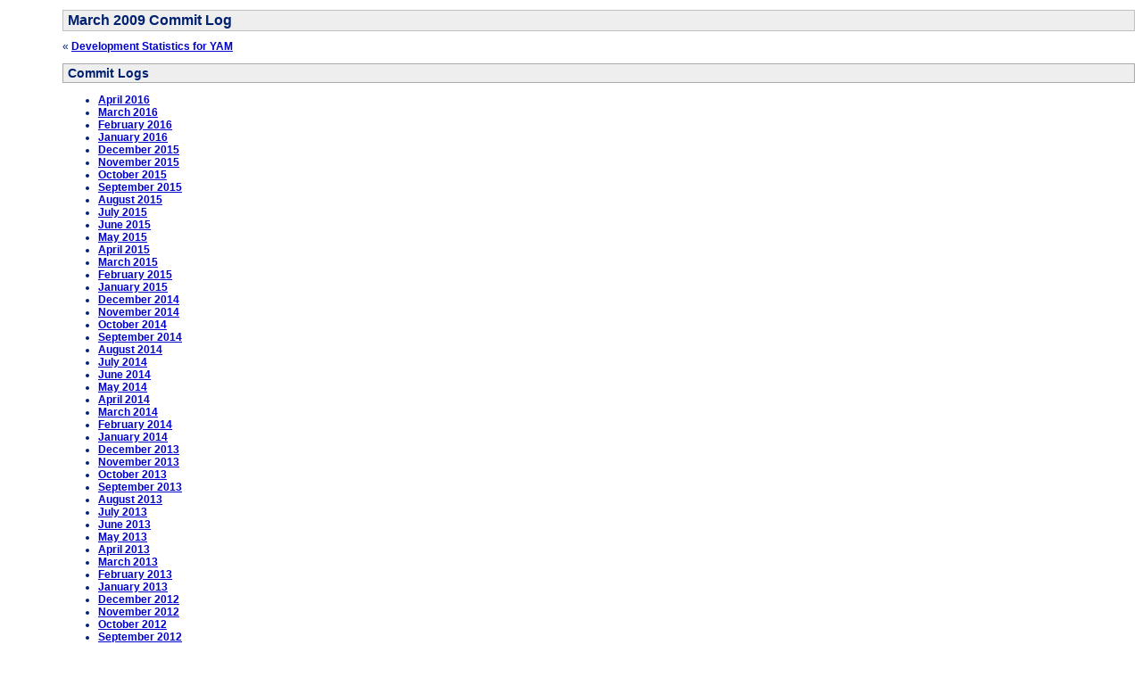

--- FILE ---
content_type: text/html
request_url: https://stats.yam.ch/2009-03.html
body_size: 2422
content:
<?xml version="1.0"?>
<!DOCTYPE html PUBLIC "-//W3C//DTD XHTML 1.0 Strict//EN" "http://www.w3.org/TR/xhtml1/DTD/xhtml1-strict.dtd">
<html xmlns="http://www.w3.org/1999/xhtml">
<head>
    <title>StatSVN - March 2009 Commit Log</title>
 <meta http-equiv="Content-Type" content="text/html; charset=ISO-8859-1"/>
    <meta name="Generator" content="StatSVN 0.7.0"/>
<link rel="stylesheet" href="objectlab-statcvs.css" type="text/css"/>
<script type="text/javascript" charset="utf-8" src="http://bit.ly/javascript-api.js?version=latest&#38;login=statsvn&#38;apiKey=R_2c362b417d0517c27876cbaca1bb68cc"></script>
<script type="text/javascript" charset="utf-8">
   // wait until page is loaded to call API
   var redir_url;
   var short_url;
   BitlyCB.myShortenCallback = function(data) {
      // this is how to get a result of shortening a single url
      var result;
      short_url=null;
      for (var r in data.results) {
         result = data.results[r];
         result['longUrl'] = r;
         short_url = result['shortUrl'];
         break;
      }
      if (short_url==null) // bit.ly failed
      document.location=redir_url;
      else
      redirToTwitter();
   };
   function shortenTweet(url) {
      if (short_url == null || redir_url!=url) {
      redir_url = url;
      BitlyClient.shorten(document.location, 'BitlyCB.myShortenCallback');
      }
      else
      redirToTwitter();
      return false;
   }
   function redirToTwitter() { 
      // replace {0} which is visible as %7B0} in the link
      document.location = redir_url.replace('%7B0}', short_url);
   }
</script>
  </head>

<body>

<h1>March 2009 Commit Log</h1>
<div id="parentlink">&#171; <a href="index.html">Development Statistics for YAM</a></div>

<div id="nav" class="section">
<h2>Commit Logs</h2>
<ul>
    <li><a href="commitlog.html">April 2016</a></li>
    <li><a href="2016-03.html">March 2016</a></li>
    <li><a href="2016-02.html">February 2016</a></li>
    <li><a href="2016-01.html">January 2016</a></li>
    <li><a href="2015-12.html">December 2015</a></li>
    <li><a href="2015-11.html">November 2015</a></li>
    <li><a href="2015-10.html">October 2015</a></li>
    <li><a href="2015-09.html">September 2015</a></li>
    <li><a href="2015-08.html">August 2015</a></li>
    <li><a href="2015-07.html">July 2015</a></li>
    <li><a href="2015-06.html">June 2015</a></li>
    <li><a href="2015-05.html">May 2015</a></li>
    <li><a href="2015-04.html">April 2015</a></li>
    <li><a href="2015-03.html">March 2015</a></li>
    <li><a href="2015-02.html">February 2015</a></li>
    <li><a href="2015-01.html">January 2015</a></li>
    <li><a href="2014-12.html">December 2014</a></li>
    <li><a href="2014-11.html">November 2014</a></li>
    <li><a href="2014-10.html">October 2014</a></li>
    <li><a href="2014-09.html">September 2014</a></li>
    <li><a href="2014-08.html">August 2014</a></li>
    <li><a href="2014-07.html">July 2014</a></li>
    <li><a href="2014-06.html">June 2014</a></li>
    <li><a href="2014-05.html">May 2014</a></li>
    <li><a href="2014-04.html">April 2014</a></li>
    <li><a href="2014-03.html">March 2014</a></li>
    <li><a href="2014-02.html">February 2014</a></li>
    <li><a href="2014-01.html">January 2014</a></li>
    <li><a href="2013-12.html">December 2013</a></li>
    <li><a href="2013-11.html">November 2013</a></li>
    <li><a href="2013-10.html">October 2013</a></li>
    <li><a href="2013-09.html">September 2013</a></li>
    <li><a href="2013-08.html">August 2013</a></li>
    <li><a href="2013-07.html">July 2013</a></li>
    <li><a href="2013-06.html">June 2013</a></li>
    <li><a href="2013-05.html">May 2013</a></li>
    <li><a href="2013-04.html">April 2013</a></li>
    <li><a href="2013-03.html">March 2013</a></li>
    <li><a href="2013-02.html">February 2013</a></li>
    <li><a href="2013-01.html">January 2013</a></li>
    <li><a href="2012-12.html">December 2012</a></li>
    <li><a href="2012-11.html">November 2012</a></li>
    <li><a href="2012-10.html">October 2012</a></li>
    <li><a href="2012-09.html">September 2012</a></li>
    <li><a href="2012-08.html">August 2012</a></li>
    <li><a href="2012-07.html">July 2012</a></li>
    <li><a href="2012-06.html">June 2012</a></li>
    <li><a href="2012-05.html">May 2012</a></li>
    <li><a href="2012-04.html">April 2012</a></li>
    <li><a href="2012-03.html">March 2012</a></li>
    <li><a href="2012-02.html">February 2012</a></li>
    <li><a href="2012-01.html">January 2012</a></li>
    <li><a href="2011-12.html">December 2011</a></li>
    <li><a href="2011-11.html">November 2011</a></li>
    <li><a href="2011-10.html">October 2011</a></li>
    <li><a href="2011-09.html">September 2011</a></li>
    <li><a href="2011-08.html">August 2011</a></li>
    <li><a href="2011-07.html">July 2011</a></li>
    <li><a href="2011-06.html">June 2011</a></li>
    <li><a href="2011-05.html">May 2011</a></li>
    <li><a href="2011-04.html">April 2011</a></li>
    <li><a href="2011-03.html">March 2011</a></li>
    <li><a href="2011-02.html">February 2011</a></li>
    <li><a href="2011-01.html">January 2011</a></li>
    <li><a href="2010-12.html">December 2010</a></li>
    <li><a href="2010-11.html">November 2010</a></li>
    <li><a href="2010-10.html">October 2010</a></li>
    <li><a href="2010-09.html">September 2010</a></li>
    <li><a href="2010-08.html">August 2010</a></li>
    <li><a href="2010-07.html">July 2010</a></li>
    <li><a href="2010-06.html">June 2010</a></li>
    <li><a href="2010-05.html">May 2010</a></li>
    <li><a href="2010-04.html">April 2010</a></li>
    <li><a href="2010-03.html">March 2010</a></li>
    <li><a href="2010-02.html">February 2010</a></li>
    <li><a href="2010-01.html">January 2010</a></li>
    <li><a href="2009-12.html">December 2009</a></li>
    <li><a href="2009-11.html">November 2009</a></li>
    <li><a href="2009-10.html">October 2009</a></li>
    <li><a href="2009-09.html">September 2009</a></li>
    <li><a href="2009-08.html">August 2009</a></li>
    <li><a href="2009-07.html">July 2009</a></li>
    <li><a href="2009-06.html">June 2009</a></li>
    <li><a href="2009-05.html">May 2009</a></li>
    <li><a href="2009-04.html">April 2009</a></li>
    <li><span class="here">March 2009</span></li>
    <li><a href="2009-02.html">February 2009</a></li>
    <li><a href="2009-01.html">January 2009</a></li>
    <li><a href="2008-12.html">December 2008</a></li>
    <li><a href="2008-11.html">November 2008</a></li>
    <li><a href="2008-10.html">October 2008</a></li>
    <li><a href="2008-09.html">September 2008</a></li>
    <li><a href="2008-08.html">August 2008</a></li>
    <li><a href="2008-07.html">July 2008</a></li>
    <li><a href="2008-06.html">June 2008</a></li>
    <li><a href="2008-05.html">May 2008</a></li>
    <li><a href="2008-04.html">April 2008</a></li>
    <li><a href="2008-03.html">March 2008</a></li>
    <li><a href="2008-02.html">February 2008</a></li>
    <li><a href="2008-01.html">January 2008</a></li>
    <li><a href="2007-12.html">December 2007</a></li>
    <li><a href="2007-11.html">November 2007</a></li>
    <li><a href="2007-10.html">October 2007</a></li>
    <li><a href="2007-09.html">September 2007</a></li>
    <li><a href="2007-08.html">August 2007</a></li>
    <li><a href="2007-07.html">July 2007</a></li>
    <li><a href="2007-06.html">June 2007</a></li>
    <li><a href="2007-05.html">May 2007</a></li>
    <li><a href="2007-04.html">April 2007</a></li>
    <li><a href="2007-03.html">March 2007</a></li>
    <li><a href="2007-02.html">February 2007</a></li>
    <li><a href="2007-01.html">January 2007</a></li>
    <li><a href="2006-12.html">December 2006</a></li>
    <li><a href="2006-11.html">November 2006</a></li>
    <li><a href="2006-10.html">October 2006</a></li>
    <li><a href="2006-09.html">September 2006</a></li>
    <li><a href="2006-08.html">August 2006</a></li>
    <li><a href="2006-07.html">July 2006</a></li>
    <li><a href="2006-06.html">June 2006</a></li>
    <li><a href="2006-05.html">May 2006</a></li>
    <li><a href="2006-04.html">April 2006</a></li>
    <li><a href="2006-03.html">March 2006</a></li>
    <li><a href="2006-02.html">February 2006</a></li>
    <li><a href="2006-01.html">January 2006</a></li>
    <li><a href="2005-12.html">December 2005</a></li>
    <li><a href="2005-11.html">November 2005</a></li>
    <li><a href="2005-10.html">October 2005</a></li>
    <li><a href="2005-09.html">September 2005</a></li>
    <li><a href="2005-08.html">August 2005</a></li>
    <li><a href="2005-07.html">July 2005</a></li>
    <li><a href="2005-06.html">June 2005</a></li>
    <li><a href="2005-05.html">May 2005</a></li>
    <li><a href="2005-04.html">April 2005</a></li>
    <li><a href="2005-03.html">March 2005</a></li>
    <li><a href="2005-02.html">February 2005</a></li>
    <li><a href="2005-01.html">January 2005</a></li>
    <li><a href="2004-12.html">December 2004</a></li>
    <li><a href="2004-11.html">November 2004</a></li>
    <li><a href="2004-10.html">October 2004</a></li>
    <li><a href="2004-09.html">September 2004</a></li>
    <li><a href="2004-08.html">August 2004</a></li>
    <li><a href="2004-07.html">July 2004</a></li>
    <li><a href="2004-06.html">June 2004</a></li>
    <li><a href="2004-05.html">May 2004</a></li>
    <li><a href="2004-04.html">April 2004</a></li>
    <li><a href="2004-03.html">March 2004</a></li>
    <li><a href="2004-02.html">February 2004</a></li>
    <li><a href="2004-01.html">January 2004</a></li>
    <li><a href="2003-12.html">December 2003</a></li>
    <li><a href="2003-11.html">November 2003</a></li>
    <li><a href="2003-10.html">October 2003</a></li>
    <li><a href="2003-09.html">September 2003</a></li>
    <li><a href="2003-08.html">August 2003</a></li>
    <li><a href="2003-07.html">July 2003</a></li>
    <li><a href="2003-06.html">June 2003</a></li>
    <li><a href="2003-05.html">May 2003</a></li>
    <li><a href="2003-04.html">April 2003</a></li>
    <li><a href="2003-03.html">March 2003</a></li>
    <li><a href="2003-02.html">February 2003</a></li>
    <li><a href="2003-01.html">January 2003</a></li>
    <li><a href="2002-12.html">December 2002</a></li>
    <li><a href="2002-11.html">November 2002</a></li>
    <li><a href="2002-10.html">October 2002</a></li>
    <li><a href="2002-09.html">September 2002</a></li>
    <li><a href="2002-08.html">August 2002</a></li>
    <li><a href="2002-07.html">July 2002</a></li>
    <li><a href="2002-06.html">June 2002</a></li>
    <li><a href="2002-05.html">May 2002</a></li>
    <li><a href="2002-04.html">April 2002</a></li>
    <li><a href="2002-03.html">March 2002</a></li>
    <li><a href="2002-02.html">February 2002</a></li>
    <li><a href="2002-01.html">January 2002</a></li>
    <li><a href="2001-12.html">December 2001</a></li>
    <li><a href="2001-11.html">November 2001</a></li>
    <li><a href="2001-10.html">October 2001</a></li>
    <li><a href="2001-09.html">September 2001</a></li>
    <li><a href="2001-08.html">August 2001</a></li>
    <li><a href="2001-07.html">July 2001</a></li>
    <li><a href="2001-06.html">June 2001</a></li>
    <li><a href="2001-05.html">May 2001</a></li>
    <li><a href="2001-04.html">April 2001</a></li>
    <li><a href="2001-03.html">March 2001</a></li>
    <li><a href="2001-02.html">February 2001</a></li>
    <li><a href="2001-01.html">January 2001</a></li>
    <li><a href="2000-12.html">December 2000</a></li>
    <li><a href="2000-11.html">November 2000</a></li>
</ul>
</div><dl class="attributes">
    <dt>Number of Commits:</dt>
    <dd>1</dd>
    <dt>Number of Active Developers:</dt>
    <dd>1</dd>
</dl>
<dl class="commitlist">
  <dt><a name="1"></a>
    <a href="user_tboeckel.html" class="author">tboeckel</a>
    <span class="date">2009-03-12 15:14</span>
    <a class="permalink" title="Permalink to this commit" href="#1">#1</a>
    <span class="revisionNumberOuter">Rev.: <span class="revisionNumberInner">4270</span></span>
  </dt>
  <dd>
    <p class="comment">
* YAM_MAf.c: before trying to read a folder's index file its size is checked<br />
  now. Non-existent and zero sized files will cause an instant rescan of that<br />
  folder, while files with a size less than sizeof(struct FIndex) will be<br />
  treated as corrupted. This fixes bug #2684907.
    </p>
    <p class="commitdetails"><strong>98</strong> lines of code changed in <span class="files">1 file</span>:</p>
    <ul class="commitdetails">
      <li>
        <strong>src</strong>:
        <a href="http://yam.ch/changeset?old=4251@src/YAM_MAf.c&amp;new=4270@src/YAM_MAf.c" class="webrepository">YAM_MAf.c</a>&#160;<span class="change">(+98&#160;-81)</span>
      </li>
    </ul>
  </dd>

</dl>

<p class="previous"><a href="2009-02.html">February 2009</a> &#187; </p>
<div id="generatedby">Generated by <a href="http://www.statsvn.org">StatSVN</a> 0.7.0</div>
</body>
</html>